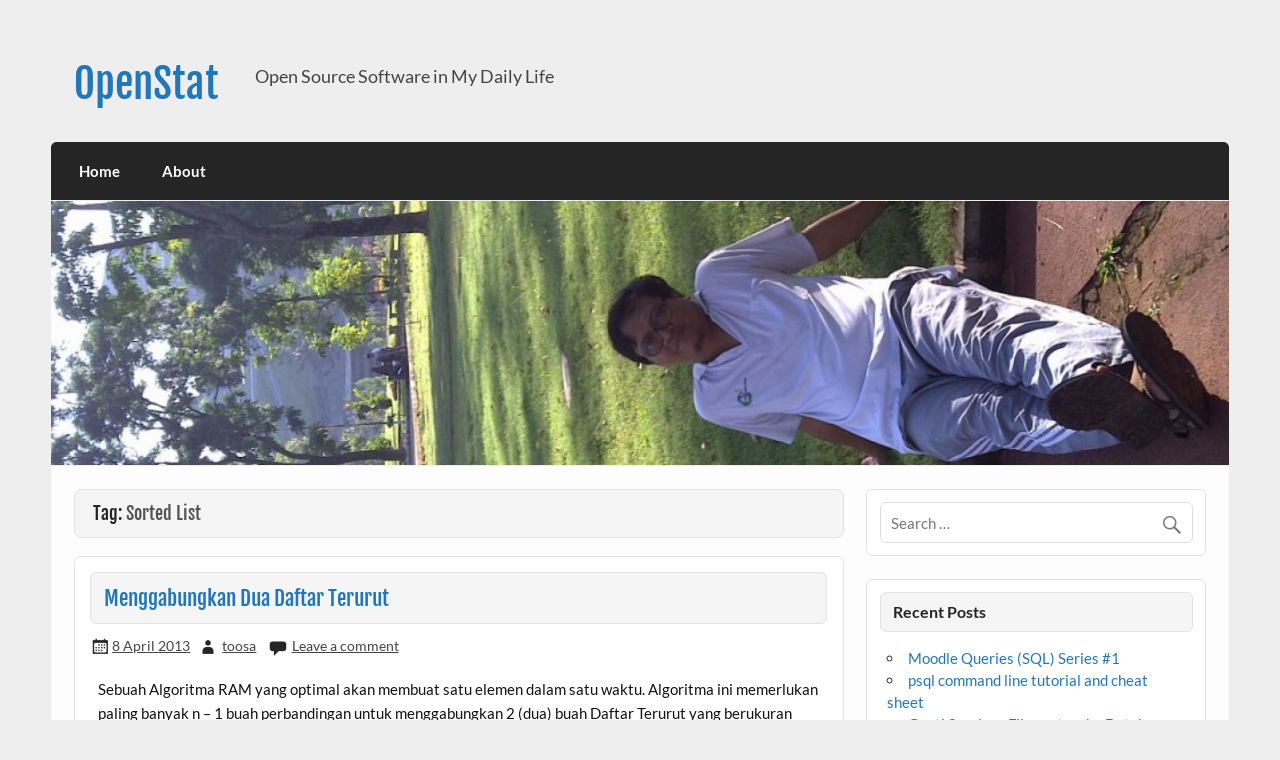

--- FILE ---
content_type: text/html; charset=UTF-8
request_url: https://openstat.toosa.id/tag/sorted-list/
body_size: 13528
content:
<!DOCTYPE html><!-- HTML 5 -->
<html lang="en-US">

<head>
<meta charset="UTF-8" />
<meta name="viewport" content="width=device-width, initial-scale=1">
<link rel="profile" href="https://gmpg.org/xfn/11" />
<link rel="pingback" href="https://openstat.toosa.id/xmlrpc.php" />

<title>Sorted List &#8211; OpenStat</title>
<meta name='robots' content='max-image-preview:large' />
<link rel='dns-prefetch' href='//stats.wp.com' />
<link rel='preconnect' href='//c0.wp.com' />
<link rel="alternate" type="application/rss+xml" title="OpenStat &raquo; Feed" href="https://openstat.toosa.id/feed/" />
<link rel="alternate" type="application/rss+xml" title="OpenStat &raquo; Comments Feed" href="https://openstat.toosa.id/comments/feed/" />
<link rel="alternate" type="application/rss+xml" title="OpenStat &raquo; Sorted List Tag Feed" href="https://openstat.toosa.id/tag/sorted-list/feed/" />
<style id='wp-img-auto-sizes-contain-inline-css' type='text/css'>
img:is([sizes=auto i],[sizes^="auto," i]){contain-intrinsic-size:3000px 1500px}
/*# sourceURL=wp-img-auto-sizes-contain-inline-css */
</style>
<link rel='stylesheet' id='genesis-blocks-style-css-css' href='https://openstat.toosa.id/wp-content/plugins/genesis-blocks/dist/style-blocks.build.css?ver=1766885545' type='text/css' media='all' />
<link rel='stylesheet' id='courage-custom-fonts-css' href='https://openstat.toosa.id/wp-content/themes/courage/css/custom-fonts.css?ver=20180413' type='text/css' media='all' />
<style id='wp-emoji-styles-inline-css' type='text/css'>

	img.wp-smiley, img.emoji {
		display: inline !important;
		border: none !important;
		box-shadow: none !important;
		height: 1em !important;
		width: 1em !important;
		margin: 0 0.07em !important;
		vertical-align: -0.1em !important;
		background: none !important;
		padding: 0 !important;
	}
/*# sourceURL=wp-emoji-styles-inline-css */
</style>
<link rel='stylesheet' id='wp-block-library-css' href='https://openstat.toosa.id/wp-content/plugins/gutenberg/build/styles/block-library/style.min.css?ver=22.4.3' type='text/css' media='all' />
<style id='classic-theme-styles-inline-css' type='text/css'>
.wp-block-button__link{background-color:#32373c;border-radius:9999px;box-shadow:none;color:#fff;font-size:1.125em;padding:calc(.667em + 2px) calc(1.333em + 2px);text-decoration:none}.wp-block-file__button{background:#32373c;color:#fff}.wp-block-accordion-heading{margin:0}.wp-block-accordion-heading__toggle{background-color:inherit!important;color:inherit!important}.wp-block-accordion-heading__toggle:not(:focus-visible){outline:none}.wp-block-accordion-heading__toggle:focus,.wp-block-accordion-heading__toggle:hover{background-color:inherit!important;border:none;box-shadow:none;color:inherit;padding:var(--wp--preset--spacing--20,1em) 0;text-decoration:none}.wp-block-accordion-heading__toggle:focus-visible{outline:auto;outline-offset:0}
/*# sourceURL=https://openstat.toosa.id/wp-content/plugins/gutenberg/build/styles/block-library/classic.min.css */
</style>
<style id='kevinbatdorf-code-block-pro-style-inline-css' type='text/css'>
.wp-block-kevinbatdorf-code-block-pro{direction:ltr!important;font-family:ui-monospace,SFMono-Regular,Menlo,Monaco,Consolas,monospace;-webkit-text-size-adjust:100%!important;box-sizing:border-box!important;position:relative!important}.wp-block-kevinbatdorf-code-block-pro *{box-sizing:border-box!important}.wp-block-kevinbatdorf-code-block-pro pre,.wp-block-kevinbatdorf-code-block-pro pre *{font-size:inherit!important;line-height:inherit!important}.wp-block-kevinbatdorf-code-block-pro:not(.code-block-pro-editor) pre{background-image:none!important;border:0!important;border-radius:0!important;border-style:none!important;border-width:0!important;color:inherit!important;font-family:inherit!important;margin:0!important;overflow:auto!important;overflow-wrap:normal!important;padding:16px 0 16px 16px!important;text-align:left!important;white-space:pre!important;--tw-shadow:0 0 #0000;--tw-shadow-colored:0 0 #0000;box-shadow:var(--tw-ring-offset-shadow,0 0 #0000),var(--tw-ring-shadow,0 0 #0000),var(--tw-shadow)!important;outline:2px solid transparent!important;outline-offset:2px!important}.wp-block-kevinbatdorf-code-block-pro:not(.code-block-pro-editor) pre:focus-visible{outline-color:inherit!important}.wp-block-kevinbatdorf-code-block-pro.padding-disabled:not(.code-block-pro-editor) pre{padding:0!important}.wp-block-kevinbatdorf-code-block-pro.padding-bottom-disabled pre{padding-bottom:0!important}.wp-block-kevinbatdorf-code-block-pro:not(.code-block-pro-editor) pre code{background:none!important;background-color:transparent!important;border:0!important;border-radius:0!important;border-style:none!important;border-width:0!important;color:inherit!important;display:block!important;font-family:inherit!important;margin:0!important;overflow-wrap:normal!important;padding:0!important;text-align:left!important;white-space:pre!important;width:100%!important;--tw-shadow:0 0 #0000;--tw-shadow-colored:0 0 #0000;box-shadow:var(--tw-ring-offset-shadow,0 0 #0000),var(--tw-ring-shadow,0 0 #0000),var(--tw-shadow)!important}.wp-block-kevinbatdorf-code-block-pro:not(.code-block-pro-editor) pre code .line{display:inline-block!important;min-width:var(--cbp-block-width,100%)!important;vertical-align:top!important}.wp-block-kevinbatdorf-code-block-pro.cbp-has-line-numbers:not(.code-block-pro-editor) pre code .line{padding-left:calc(12px + var(--cbp-line-number-width, auto))!important}.wp-block-kevinbatdorf-code-block-pro.cbp-has-line-numbers:not(.code-block-pro-editor) pre code{counter-increment:step calc(var(--cbp-line-number-start, 1) - 1)!important;counter-reset:step!important}.wp-block-kevinbatdorf-code-block-pro pre code .line{position:relative!important}.wp-block-kevinbatdorf-code-block-pro:not(.code-block-pro-editor) pre code .line:before{content:""!important;display:inline-block!important}.wp-block-kevinbatdorf-code-block-pro.cbp-has-line-numbers:not(.code-block-pro-editor) pre code .line:not(.cbp-line-number-disabled):before{color:var(--cbp-line-number-color,#999)!important;content:counter(step)!important;counter-increment:step!important;left:0!important;opacity:.5!important;position:absolute!important;text-align:right!important;transition-duration:.5s!important;transition-property:opacity!important;transition-timing-function:cubic-bezier(.4,0,.2,1)!important;-webkit-user-select:none!important;-moz-user-select:none!important;user-select:none!important;width:var(--cbp-line-number-width,auto)!important}.wp-block-kevinbatdorf-code-block-pro.cbp-highlight-hover .line{min-height:var(--cbp-block-height,100%)!important}.wp-block-kevinbatdorf-code-block-pro .line.cbp-line-highlight .cbp-line-highlighter,.wp-block-kevinbatdorf-code-block-pro .line.cbp-no-blur:hover .cbp-line-highlighter,.wp-block-kevinbatdorf-code-block-pro.cbp-highlight-hover:not(.cbp-blur-enabled:not(.cbp-unblur-on-hover)) .line:hover .cbp-line-highlighter{background:var(--cbp-line-highlight-color,rgb(14 165 233/.2))!important;left:-16px!important;min-height:var(--cbp-block-height,100%)!important;min-width:calc(var(--cbp-block-width, 100%) + 16px)!important;pointer-events:none!important;position:absolute!important;top:0!important;width:100%!important}[data-code-block-pro-font-family="Code-Pro-Comic-Mono.ttf"].wp-block-kevinbatdorf-code-block-pro .line.cbp-line-highlight .cbp-line-highlighter,[data-code-block-pro-font-family="Code-Pro-Comic-Mono.ttf"].wp-block-kevinbatdorf-code-block-pro .line.cbp-no-blur:hover .cbp-line-highlighter,[data-code-block-pro-font-family="Code-Pro-Comic-Mono.ttf"].wp-block-kevinbatdorf-code-block-pro.cbp-highlight-hover:not(.cbp-blur-enabled:not(.cbp-unblur-on-hover)) .line:hover .cbp-line-highlighter{top:-.125rem!important}[data-code-block-pro-font-family=Code-Pro-Fira-Code].wp-block-kevinbatdorf-code-block-pro .line.cbp-line-highlight .cbp-line-highlighter,[data-code-block-pro-font-family=Code-Pro-Fira-Code].wp-block-kevinbatdorf-code-block-pro .line.cbp-no-blur:hover .cbp-line-highlighter,[data-code-block-pro-font-family=Code-Pro-Fira-Code].wp-block-kevinbatdorf-code-block-pro.cbp-highlight-hover:not(.cbp-blur-enabled:not(.cbp-unblur-on-hover)) .line:hover .cbp-line-highlighter{top:-1.5px!important}[data-code-block-pro-font-family="Code-Pro-Deja-Vu-Mono.ttf"].wp-block-kevinbatdorf-code-block-pro .line.cbp-line-highlight .cbp-line-highlighter,[data-code-block-pro-font-family="Code-Pro-Deja-Vu-Mono.ttf"].wp-block-kevinbatdorf-code-block-pro .line.cbp-no-blur:hover .cbp-line-highlighter,[data-code-block-pro-font-family="Code-Pro-Deja-Vu-Mono.ttf"].wp-block-kevinbatdorf-code-block-pro.cbp-highlight-hover:not(.cbp-blur-enabled:not(.cbp-unblur-on-hover)) .line:hover .cbp-line-highlighter,[data-code-block-pro-font-family=Code-Pro-Cozette].wp-block-kevinbatdorf-code-block-pro .line.cbp-line-highlight .cbp-line-highlighter,[data-code-block-pro-font-family=Code-Pro-Cozette].wp-block-kevinbatdorf-code-block-pro .line.cbp-no-blur:hover .cbp-line-highlighter,[data-code-block-pro-font-family=Code-Pro-Cozette].wp-block-kevinbatdorf-code-block-pro.cbp-highlight-hover:not(.cbp-blur-enabled:not(.cbp-unblur-on-hover)) .line:hover .cbp-line-highlighter{top:-1px!important}.wp-block-kevinbatdorf-code-block-pro:not(.code-block-pro-editor).padding-disabled pre .line.cbp-line-highlight:after{left:0!important;width:100%!important}.wp-block-kevinbatdorf-code-block-pro.cbp-blur-enabled pre .line:not(.cbp-no-blur){filter:blur(1.35px)!important;opacity:.8!important;pointer-events:none!important;transition-duration:.2s!important;transition-property:all!important;transition-timing-function:cubic-bezier(.4,0,.2,1)!important}.wp-block-kevinbatdorf-code-block-pro.cbp-blur-enabled.cbp-unblur-on-hover:hover pre .line:not(.cbp-no-blur){opacity:1!important;pointer-events:auto!important;--tw-blur: ;filter:var(--tw-blur) var(--tw-brightness) var(--tw-contrast) var(--tw-grayscale) var(--tw-hue-rotate) var(--tw-invert) var(--tw-saturate) var(--tw-sepia) var(--tw-drop-shadow)!important}.wp-block-kevinbatdorf-code-block-pro:not(.code-block-pro-editor) pre *{font-family:inherit!important}.cbp-see-more-simple-btn-hover{transition-property:none!important}.cbp-see-more-simple-btn-hover:hover{box-shadow:inset 0 0 100px 100px hsla(0,0%,100%,.1)!important}.code-block-pro-copy-button{border:0!important;border-style:none!important;border-width:0!important;cursor:pointer!important;left:auto!important;line-height:1!important;opacity:.1!important;outline:2px solid transparent!important;outline-offset:2px!important;padding:6px!important;position:absolute!important;right:0!important;top:0!important;transition-duration:.2s!important;transition-property:opacity!important;transition-timing-function:cubic-bezier(.4,0,.2,1)!important;z-index:10!important}.code-block-pro-copy-button:focus{opacity:.4!important}.code-block-pro-copy-button:focus-visible{outline-color:inherit!important}.code-block-pro-copy-button:not([data-has-text-button]){background:none!important;background-color:transparent!important}body .wp-block-kevinbatdorf-code-block-pro:not(#x) .code-block-pro-copy-button-pre,body .wp-block-kevinbatdorf-code-block-pro:not(#x) .code-block-pro-copy-button-textarea{clip:rect(0,0,0,0)!important;background-color:transparent!important;border-width:0!important;color:transparent!important;height:1px!important;left:0!important;margin:-.25rem!important;opacity:0!important;overflow:hidden!important;pointer-events:none!important;position:absolute!important;resize:none!important;top:0!important;white-space:nowrap!important;width:1px!important;--tw-shadow:0 0 #0000;--tw-shadow-colored:0 0 #0000;box-shadow:var(--tw-ring-offset-shadow,0 0 #0000),var(--tw-ring-shadow,0 0 #0000),var(--tw-shadow)!important}.wp-block-kevinbatdorf-code-block-pro.padding-disabled .code-block-pro-copy-button{padding:0!important}.wp-block-kevinbatdorf-code-block-pro:hover .code-block-pro-copy-button{opacity:.5!important}.wp-block-kevinbatdorf-code-block-pro .code-block-pro-copy-button:hover{opacity:.9!important}.code-block-pro-copy-button[data-has-text-button],.wp-block-kevinbatdorf-code-block-pro:hover .code-block-pro-copy-button[data-has-text-button]{opacity:1!important}.wp-block-kevinbatdorf-code-block-pro .code-block-pro-copy-button[data-has-text-button]:hover{opacity:.8!important}.code-block-pro-copy-button[data-has-text-button]{border-radius:.75rem!important;display:block!important;margin-right:.75rem!important;margin-top:.7rem!important;padding:.125rem .375rem!important}.code-block-pro-copy-button[data-inside-header-type=headlightsMuted],.code-block-pro-copy-button[data-inside-header-type^=headlights]{margin-top:.85rem!important}.code-block-pro-copy-button[data-inside-header-type=headlightsMutedAlt]{margin-top:.65rem!important}.code-block-pro-copy-button[data-inside-header-type=simpleString]{margin-top:.645rem!important}.code-block-pro-copy-button[data-inside-header-type=pillString]{margin-top:1rem!important}.code-block-pro-copy-button[data-inside-header-type=pillString] .cbp-btn-text{position:relative!important;top:1px!important}.cbp-btn-text{font-size:.75rem!important;line-height:1rem!important}.code-block-pro-copy-button .without-check{display:block!important}.code-block-pro-copy-button .with-check{display:none!important}.code-block-pro-copy-button.cbp-copying{opacity:1!important}.code-block-pro-copy-button.cbp-copying .without-check{display:none!important}.code-block-pro-copy-button.cbp-copying .with-check{display:block!important}.cbp-footer-link:hover{text-decoration-line:underline!important}@media print{.wp-block-kevinbatdorf-code-block-pro pre{max-height:none!important}.wp-block-kevinbatdorf-code-block-pro:not(#x) .line:before{background-color:transparent!important;color:inherit!important}.wp-block-kevinbatdorf-code-block-pro:not(#x) .cbp-line-highlighter,.wp-block-kevinbatdorf-code-block-pro:not(#x)>span{display:none!important}}

/*# sourceURL=https://openstat.toosa.id/wp-content/plugins/code-block-pro/build/style-index.css */
</style>
<style id='themezee-magazine-blocks-column-style-inline-css' type='text/css'>

:root{--tz-column-gap:1.5em}.tz-magazine-block,.tz-magazine-block .tz-magazine-post{margin-bottom:1.5em}.tz-magazine-block .tz-entry-image{margin:0;max-width:100%;vertical-align:top}.tz-magazine-block .tz-entry-title{font-size:24px;font-size:1.5rem}.tz-magazine-block .tz-entry-meta{font-size:15px;font-size:.9375rem}.tz-magazine-block .tz-meta-field{margin-right:.5rem}.tz-magazine-thumbnail-list .tz-magazine-post{display:flex;flex-wrap:nowrap}.tz-magazine-thumbnail-list .tz-magazine-post .tz-post-image{padding-right:.5em;padding-right:calc(var(--tz-column-gap)/3);width:30%}.tz-magazine-thumbnail-list .tz-magazine-post .tz-post-image .wp-post-image{margin:0}.tz-magazine-thumbnail-list .tz-magazine-post .tz-post-content{padding-left:.5em;padding-left:calc(var(--tz-column-gap)/3);width:70%}.tz-magazine-thumbnail-list .tz-magazine-post .tz-entry-title{font-size:18px;font-size:1.125rem}

/*# sourceURL=https://openstat.toosa.id/wp-content/plugins/themezee-magazine-blocks/build/blocks/column/style-index.css */
</style>
<style id='themezee-magazine-blocks-columns-style-inline-css' type='text/css'>
.wp-block-themezee-magazine-blocks-column.tz-magazine-block{margin-bottom:0}@media only screen and (min-width:480px){.tz-magazine-columns{display:flex;flex-wrap:wrap;margin-right:-1.5em;margin-right:calc(var(--tz-column-gap)*-1)}.tz-magazine-columns .wp-block-themezee-magazine-blocks-column{padding-right:1.5em;padding-right:var(--tz-column-gap);width:50%}}

/*# sourceURL=https://openstat.toosa.id/wp-content/plugins/themezee-magazine-blocks/build/blocks/columns/style-index.css */
</style>
<style id='themezee-magazine-blocks-grid-style-inline-css' type='text/css'>
@media only screen and (min-width:480px){.tz-magazine-grid-columns-2,.tz-magazine-grid-columns-4{display:flex;flex-wrap:wrap;margin-right:-1.5em;margin-right:calc(var(--tz-column-gap)*-1)}.tz-magazine-grid-columns-2 .tz-post-wrap,.tz-magazine-grid-columns-4 .tz-post-wrap{box-sizing:border-box;padding-right:1.5em;padding-right:var(--tz-column-gap);width:50%}}@media only screen and (min-width:560px){.tz-magazine-grid-columns-3{display:flex;flex-wrap:wrap;margin-right:-1.5em;margin-right:calc(var(--tz-column-gap)*-1)}.tz-magazine-grid-columns-3 .tz-post-wrap{box-sizing:border-box;padding-right:1.5em;padding-right:var(--tz-column-gap);width:33.3333333333%}}@media only screen and (min-width:640px){.tz-magazine-grid-columns-4 .tz-post-wrap{box-sizing:border-box;width:25%}}

/*# sourceURL=https://openstat.toosa.id/wp-content/plugins/themezee-magazine-blocks/build/blocks/grid/style-index.css */
</style>
<style id='themezee-magazine-blocks-horizontal-style-inline-css' type='text/css'>
@media only screen and (min-width:560px){.tz-magazine-horizontal .tz-magazine-highlight-post .tz-magazine-post{display:flex;flex-wrap:wrap}.tz-magazine-horizontal .tz-magazine-highlight-post .tz-magazine-post .tz-post-image{box-sizing:border-box;padding-right:.75em;padding-right:calc(var(--tz-column-gap)/2);width:50%}.tz-magazine-horizontal .tz-magazine-highlight-post .tz-magazine-post .tz-post-image .wp-post-image{margin:0}.tz-magazine-horizontal .tz-magazine-highlight-post .tz-magazine-post .tz-post-content{box-sizing:border-box;padding-left:.75em;padding-left:calc(var(--tz-column-gap)/2);width:50%}}

/*# sourceURL=https://openstat.toosa.id/wp-content/plugins/themezee-magazine-blocks/build/blocks/horizontal/style-index.css */
</style>
<style id='themezee-magazine-blocks-list-style-inline-css' type='text/css'>
@media only screen and (min-width:480px){.tz-magazine-list .tz-magazine-post{display:flex;flex-wrap:wrap}.tz-magazine-list .tz-magazine-post .tz-post-image{box-sizing:border-box;padding-right:.75em;padding-right:calc(var(--tz-column-gap)/2);width:50%}.tz-magazine-list .tz-magazine-post .tz-post-image .wp-post-image{margin:0}.tz-magazine-list .tz-magazine-post .tz-post-content{box-sizing:border-box;padding-left:.75em;padding-left:calc(var(--tz-column-gap)/2);width:50%}.tz-magazine-list-40-60 .tz-magazine-post .tz-post-image{width:40%}.tz-magazine-list-40-60 .tz-magazine-post .tz-post-content{width:60%}.tz-magazine-list-30-70 .tz-magazine-post .tz-post-image{width:30%}.tz-magazine-list-30-70 .tz-magazine-post .tz-post-content{width:70%}}

/*# sourceURL=https://openstat.toosa.id/wp-content/plugins/themezee-magazine-blocks/build/blocks/list/style-index.css */
</style>
<style id='themezee-magazine-blocks-vertical-style-inline-css' type='text/css'>
@media only screen and (min-width:560px){.tz-magazine-vertical{display:flex;flex-wrap:wrap}.tz-magazine-vertical .tz-magazine-highlight-post{box-sizing:border-box;padding-right:.75em;padding-right:calc(var(--tz-column-gap)/2);width:50%}.tz-magazine-vertical .tz-magazine-thumbnail-list{box-sizing:border-box;padding-left:.75em;padding-left:calc(var(--tz-column-gap)/2);width:50%}}

/*# sourceURL=https://openstat.toosa.id/wp-content/plugins/themezee-magazine-blocks/build/blocks/vertical/style-index.css */
</style>
<link rel='stylesheet' id='mediaelement-css' href='https://c0.wp.com/c/6.9/wp-includes/js/mediaelement/mediaelementplayer-legacy.min.css' type='text/css' media='all' />
<link rel='stylesheet' id='wp-mediaelement-css' href='https://c0.wp.com/c/6.9/wp-includes/js/mediaelement/wp-mediaelement.min.css' type='text/css' media='all' />
<style id='jetpack-sharing-buttons-style-inline-css' type='text/css'>
.jetpack-sharing-buttons__services-list{display:flex;flex-direction:row;flex-wrap:wrap;gap:0;list-style-type:none;margin:5px;padding:0}.jetpack-sharing-buttons__services-list.has-small-icon-size{font-size:12px}.jetpack-sharing-buttons__services-list.has-normal-icon-size{font-size:16px}.jetpack-sharing-buttons__services-list.has-large-icon-size{font-size:24px}.jetpack-sharing-buttons__services-list.has-huge-icon-size{font-size:36px}@media print{.jetpack-sharing-buttons__services-list{display:none!important}}.editor-styles-wrapper .wp-block-jetpack-sharing-buttons{gap:0;padding-inline-start:0}ul.jetpack-sharing-buttons__services-list.has-background{padding:1.25em 2.375em}
/*# sourceURL=https://openstat.toosa.id/wp-content/plugins/jetpack/_inc/blocks/sharing-buttons/view.css */
</style>
<link rel='stylesheet' id='themezee-custom-color-palette-css' href='https://openstat.toosa.id/wp-content/plugins/custom-color-palette/assets/css/custom-color-palette.css?ver=1.0' type='text/css' media='all' />
<style id='global-styles-inline-css' type='text/css'>
:root{--wp--preset--aspect-ratio--square: 1;--wp--preset--aspect-ratio--4-3: 4/3;--wp--preset--aspect-ratio--3-4: 3/4;--wp--preset--aspect-ratio--3-2: 3/2;--wp--preset--aspect-ratio--2-3: 2/3;--wp--preset--aspect-ratio--16-9: 16/9;--wp--preset--aspect-ratio--9-16: 9/16;--wp--preset--color--black: #353535;--wp--preset--color--cyan-bluish-gray: #abb8c3;--wp--preset--color--white: #ffffff;--wp--preset--color--pale-pink: #f78da7;--wp--preset--color--vivid-red: #cf2e2e;--wp--preset--color--luminous-vivid-orange: #ff6900;--wp--preset--color--luminous-vivid-amber: #fcb900;--wp--preset--color--light-green-cyan: #7bdcb5;--wp--preset--color--vivid-green-cyan: #00d084;--wp--preset--color--pale-cyan-blue: #8ed1fc;--wp--preset--color--vivid-cyan-blue: #0693e3;--wp--preset--color--vivid-purple: #9b51e0;--wp--preset--color--primary: #2277bb;--wp--preset--color--light-gray: #f0f0f0;--wp--preset--color--dark-gray: #777777;--wp--preset--gradient--vivid-cyan-blue-to-vivid-purple: linear-gradient(135deg,rgb(6,147,227) 0%,rgb(155,81,224) 100%);--wp--preset--gradient--light-green-cyan-to-vivid-green-cyan: linear-gradient(135deg,rgb(122,220,180) 0%,rgb(0,208,130) 100%);--wp--preset--gradient--luminous-vivid-amber-to-luminous-vivid-orange: linear-gradient(135deg,rgb(252,185,0) 0%,rgb(255,105,0) 100%);--wp--preset--gradient--luminous-vivid-orange-to-vivid-red: linear-gradient(135deg,rgb(255,105,0) 0%,rgb(207,46,46) 100%);--wp--preset--gradient--very-light-gray-to-cyan-bluish-gray: linear-gradient(135deg,rgb(238,238,238) 0%,rgb(169,184,195) 100%);--wp--preset--gradient--cool-to-warm-spectrum: linear-gradient(135deg,rgb(74,234,220) 0%,rgb(151,120,209) 20%,rgb(207,42,186) 40%,rgb(238,44,130) 60%,rgb(251,105,98) 80%,rgb(254,248,76) 100%);--wp--preset--gradient--blush-light-purple: linear-gradient(135deg,rgb(255,206,236) 0%,rgb(152,150,240) 100%);--wp--preset--gradient--blush-bordeaux: linear-gradient(135deg,rgb(254,205,165) 0%,rgb(254,45,45) 50%,rgb(107,0,62) 100%);--wp--preset--gradient--luminous-dusk: linear-gradient(135deg,rgb(255,203,112) 0%,rgb(199,81,192) 50%,rgb(65,88,208) 100%);--wp--preset--gradient--pale-ocean: linear-gradient(135deg,rgb(255,245,203) 0%,rgb(182,227,212) 50%,rgb(51,167,181) 100%);--wp--preset--gradient--electric-grass: linear-gradient(135deg,rgb(202,248,128) 0%,rgb(113,206,126) 100%);--wp--preset--gradient--midnight: linear-gradient(135deg,rgb(2,3,129) 0%,rgb(40,116,252) 100%);--wp--preset--font-size--small: 13px;--wp--preset--font-size--medium: 20px;--wp--preset--font-size--large: 36px;--wp--preset--font-size--x-large: 42px;--wp--preset--spacing--20: 0.44rem;--wp--preset--spacing--30: 0.67rem;--wp--preset--spacing--40: 1rem;--wp--preset--spacing--50: 1.5rem;--wp--preset--spacing--60: 2.25rem;--wp--preset--spacing--70: 3.38rem;--wp--preset--spacing--80: 5.06rem;--wp--preset--shadow--natural: 6px 6px 9px rgba(0, 0, 0, 0.2);--wp--preset--shadow--deep: 12px 12px 50px rgba(0, 0, 0, 0.4);--wp--preset--shadow--sharp: 6px 6px 0px rgba(0, 0, 0, 0.2);--wp--preset--shadow--outlined: 6px 6px 0px -3px rgb(255, 255, 255), 6px 6px rgb(0, 0, 0);--wp--preset--shadow--crisp: 6px 6px 0px rgb(0, 0, 0);}:where(body) { margin: 0; }:where(.is-layout-flex){gap: 0.5em;}:where(.is-layout-grid){gap: 0.5em;}body .is-layout-flex{display: flex;}.is-layout-flex{flex-wrap: wrap;align-items: center;}.is-layout-flex > :is(*, div){margin: 0;}body .is-layout-grid{display: grid;}.is-layout-grid > :is(*, div){margin: 0;}body{padding-top: 0px;padding-right: 0px;padding-bottom: 0px;padding-left: 0px;}:root :where(.wp-element-button, .wp-block-button__link){background-color: #32373c;border-width: 0;color: #fff;font-family: inherit;font-size: inherit;font-style: inherit;font-weight: inherit;letter-spacing: inherit;line-height: inherit;padding-top: calc(0.667em + 2px);padding-right: calc(1.333em + 2px);padding-bottom: calc(0.667em + 2px);padding-left: calc(1.333em + 2px);text-decoration: none;text-transform: inherit;}.has-black-color{color: var(--wp--preset--color--black) !important;}.has-cyan-bluish-gray-color{color: var(--wp--preset--color--cyan-bluish-gray) !important;}.has-white-color{color: var(--wp--preset--color--white) !important;}.has-pale-pink-color{color: var(--wp--preset--color--pale-pink) !important;}.has-vivid-red-color{color: var(--wp--preset--color--vivid-red) !important;}.has-luminous-vivid-orange-color{color: var(--wp--preset--color--luminous-vivid-orange) !important;}.has-luminous-vivid-amber-color{color: var(--wp--preset--color--luminous-vivid-amber) !important;}.has-light-green-cyan-color{color: var(--wp--preset--color--light-green-cyan) !important;}.has-vivid-green-cyan-color{color: var(--wp--preset--color--vivid-green-cyan) !important;}.has-pale-cyan-blue-color{color: var(--wp--preset--color--pale-cyan-blue) !important;}.has-vivid-cyan-blue-color{color: var(--wp--preset--color--vivid-cyan-blue) !important;}.has-vivid-purple-color{color: var(--wp--preset--color--vivid-purple) !important;}.has-primary-color{color: var(--wp--preset--color--primary) !important;}.has-light-gray-color{color: var(--wp--preset--color--light-gray) !important;}.has-dark-gray-color{color: var(--wp--preset--color--dark-gray) !important;}.has-black-background-color{background-color: var(--wp--preset--color--black) !important;}.has-cyan-bluish-gray-background-color{background-color: var(--wp--preset--color--cyan-bluish-gray) !important;}.has-white-background-color{background-color: var(--wp--preset--color--white) !important;}.has-pale-pink-background-color{background-color: var(--wp--preset--color--pale-pink) !important;}.has-vivid-red-background-color{background-color: var(--wp--preset--color--vivid-red) !important;}.has-luminous-vivid-orange-background-color{background-color: var(--wp--preset--color--luminous-vivid-orange) !important;}.has-luminous-vivid-amber-background-color{background-color: var(--wp--preset--color--luminous-vivid-amber) !important;}.has-light-green-cyan-background-color{background-color: var(--wp--preset--color--light-green-cyan) !important;}.has-vivid-green-cyan-background-color{background-color: var(--wp--preset--color--vivid-green-cyan) !important;}.has-pale-cyan-blue-background-color{background-color: var(--wp--preset--color--pale-cyan-blue) !important;}.has-vivid-cyan-blue-background-color{background-color: var(--wp--preset--color--vivid-cyan-blue) !important;}.has-vivid-purple-background-color{background-color: var(--wp--preset--color--vivid-purple) !important;}.has-primary-background-color{background-color: var(--wp--preset--color--primary) !important;}.has-light-gray-background-color{background-color: var(--wp--preset--color--light-gray) !important;}.has-dark-gray-background-color{background-color: var(--wp--preset--color--dark-gray) !important;}.has-black-border-color{border-color: var(--wp--preset--color--black) !important;}.has-cyan-bluish-gray-border-color{border-color: var(--wp--preset--color--cyan-bluish-gray) !important;}.has-white-border-color{border-color: var(--wp--preset--color--white) !important;}.has-pale-pink-border-color{border-color: var(--wp--preset--color--pale-pink) !important;}.has-vivid-red-border-color{border-color: var(--wp--preset--color--vivid-red) !important;}.has-luminous-vivid-orange-border-color{border-color: var(--wp--preset--color--luminous-vivid-orange) !important;}.has-luminous-vivid-amber-border-color{border-color: var(--wp--preset--color--luminous-vivid-amber) !important;}.has-light-green-cyan-border-color{border-color: var(--wp--preset--color--light-green-cyan) !important;}.has-vivid-green-cyan-border-color{border-color: var(--wp--preset--color--vivid-green-cyan) !important;}.has-pale-cyan-blue-border-color{border-color: var(--wp--preset--color--pale-cyan-blue) !important;}.has-vivid-cyan-blue-border-color{border-color: var(--wp--preset--color--vivid-cyan-blue) !important;}.has-vivid-purple-border-color{border-color: var(--wp--preset--color--vivid-purple) !important;}.has-primary-border-color{border-color: var(--wp--preset--color--primary) !important;}.has-light-gray-border-color{border-color: var(--wp--preset--color--light-gray) !important;}.has-dark-gray-border-color{border-color: var(--wp--preset--color--dark-gray) !important;}.has-vivid-cyan-blue-to-vivid-purple-gradient-background{background: var(--wp--preset--gradient--vivid-cyan-blue-to-vivid-purple) !important;}.has-light-green-cyan-to-vivid-green-cyan-gradient-background{background: var(--wp--preset--gradient--light-green-cyan-to-vivid-green-cyan) !important;}.has-luminous-vivid-amber-to-luminous-vivid-orange-gradient-background{background: var(--wp--preset--gradient--luminous-vivid-amber-to-luminous-vivid-orange) !important;}.has-luminous-vivid-orange-to-vivid-red-gradient-background{background: var(--wp--preset--gradient--luminous-vivid-orange-to-vivid-red) !important;}.has-very-light-gray-to-cyan-bluish-gray-gradient-background{background: var(--wp--preset--gradient--very-light-gray-to-cyan-bluish-gray) !important;}.has-cool-to-warm-spectrum-gradient-background{background: var(--wp--preset--gradient--cool-to-warm-spectrum) !important;}.has-blush-light-purple-gradient-background{background: var(--wp--preset--gradient--blush-light-purple) !important;}.has-blush-bordeaux-gradient-background{background: var(--wp--preset--gradient--blush-bordeaux) !important;}.has-luminous-dusk-gradient-background{background: var(--wp--preset--gradient--luminous-dusk) !important;}.has-pale-ocean-gradient-background{background: var(--wp--preset--gradient--pale-ocean) !important;}.has-electric-grass-gradient-background{background: var(--wp--preset--gradient--electric-grass) !important;}.has-midnight-gradient-background{background: var(--wp--preset--gradient--midnight) !important;}.has-small-font-size{font-size: var(--wp--preset--font-size--small) !important;}.has-medium-font-size{font-size: var(--wp--preset--font-size--medium) !important;}.has-large-font-size{font-size: var(--wp--preset--font-size--large) !important;}.has-x-large-font-size{font-size: var(--wp--preset--font-size--x-large) !important;}
:where(.wp-block-columns.is-layout-flex){gap: 2em;}:where(.wp-block-columns.is-layout-grid){gap: 2em;}
:root :where(.wp-block-pullquote){font-size: 1.5em;line-height: 1.6;}
:where(.wp-block-post-template.is-layout-flex){gap: 1.25em;}:where(.wp-block-post-template.is-layout-grid){gap: 1.25em;}
:where(.wp-block-term-template.is-layout-flex){gap: 1.25em;}:where(.wp-block-term-template.is-layout-grid){gap: 1.25em;}
/*# sourceURL=global-styles-inline-css */
</style>
<link rel='stylesheet' id='courage-stylesheet-css' href='https://openstat.toosa.id/wp-content/themes/courage/style.css?ver=1.5.7' type='text/css' media='all' />
<link rel='stylesheet' id='genericons-css' href='https://c0.wp.com/p/jetpack/15.4/_inc/genericons/genericons/genericons.css' type='text/css' media='all' />
<link rel='stylesheet' id='courage-flexslider-css' href='https://openstat.toosa.id/wp-content/themes/courage/css/flexslider.css?ver=6.9' type='text/css' media='all' />
<link rel='stylesheet' id='tablepress-default-css' href='https://openstat.toosa.id/wp-content/plugins/tablepress/css/build/default.css?ver=3.2.6' type='text/css' media='all' />
<script type="text/javascript" src="https://c0.wp.com/c/6.9/wp-includes/js/jquery/jquery.min.js" id="jquery-core-js"></script>
<script type="text/javascript" src="https://c0.wp.com/c/6.9/wp-includes/js/jquery/jquery-migrate.min.js" id="jquery-migrate-js"></script>
<script type="text/javascript" id="courage-jquery-navigation-js-extra">
/* <![CDATA[ */
var courage_mainnav_title = {"text":"Menu"};
//# sourceURL=courage-jquery-navigation-js-extra
/* ]]> */
</script>
<script type="text/javascript" src="https://openstat.toosa.id/wp-content/themes/courage/js/navigation.js?ver=20210324" id="courage-jquery-navigation-js"></script>
<script type="text/javascript" src="https://openstat.toosa.id/wp-content/themes/courage/js/jquery.flexslider-min.js?ver=2.6.0" id="flexslider-js"></script>
<script type="text/javascript" id="courage-post-slider-js-extra">
/* <![CDATA[ */
var courage_slider_params = {"animation":"slide","speed":"7000"};
//# sourceURL=courage-post-slider-js-extra
/* ]]> */
</script>
<script type="text/javascript" src="https://openstat.toosa.id/wp-content/themes/courage/js/slider.js?ver=2.6.0" id="courage-post-slider-js"></script>
<link rel="https://api.w.org/" href="https://openstat.toosa.id/wp-json/" /><link rel="alternate" title="JSON" type="application/json" href="https://openstat.toosa.id/wp-json/wp/v2/tags/130" /><link rel="EditURI" type="application/rsd+xml" title="RSD" href="https://openstat.toosa.id/xmlrpc.php?rsd" />
<meta name="generator" content="WordPress 6.9" />
	<style>img#wpstats{display:none}</style>
		<meta name="generator" content="Elementor 3.34.4; features: additional_custom_breakpoints; settings: css_print_method-external, google_font-enabled, font_display-swap">
<style type="text/css">.recentcomments a{display:inline !important;padding:0 !important;margin:0 !important;}</style>			<style>
				.e-con.e-parent:nth-of-type(n+4):not(.e-lazyloaded):not(.e-no-lazyload),
				.e-con.e-parent:nth-of-type(n+4):not(.e-lazyloaded):not(.e-no-lazyload) * {
					background-image: none !important;
				}
				@media screen and (max-height: 1024px) {
					.e-con.e-parent:nth-of-type(n+3):not(.e-lazyloaded):not(.e-no-lazyload),
					.e-con.e-parent:nth-of-type(n+3):not(.e-lazyloaded):not(.e-no-lazyload) * {
						background-image: none !important;
					}
				}
				@media screen and (max-height: 640px) {
					.e-con.e-parent:nth-of-type(n+2):not(.e-lazyloaded):not(.e-no-lazyload),
					.e-con.e-parent:nth-of-type(n+2):not(.e-lazyloaded):not(.e-no-lazyload) * {
						background-image: none !important;
					}
				}
			</style>
			<link rel="icon" href="https://openstat.toosa.id/wp-content/uploads/2020/01/cropped-openstat_logo_512x512-32x32.png" sizes="32x32" />
<link rel="icon" href="https://openstat.toosa.id/wp-content/uploads/2020/01/cropped-openstat_logo_512x512-192x192.png" sizes="192x192" />
<link rel="apple-touch-icon" href="https://openstat.toosa.id/wp-content/uploads/2020/01/cropped-openstat_logo_512x512-180x180.png" />
<meta name="msapplication-TileImage" content="https://openstat.toosa.id/wp-content/uploads/2020/01/cropped-openstat_logo_512x512-270x270.png" />
		<style type="text/css" id="wp-custom-css">
			body {
    width: 100%;
    height: 100%;
}
html {
    width: 100%;
    height: 100%;
}
@media(min-width:767px) {
    .navbar {
        padding: 20px 0;
        -webkit-transition: background .5s ease-in-out,padding .5s ease-in-out;
        -moz-transition: background .5s ease-in-out,padding .5s ease-in-out;
        transition: background .5s ease-in-out,padding .5s ease-in-out;
    }
    .top-nav-collapse {
        padding: 0;
    }
}
#back2Top {
    width: 40px;
    line-height: 40px;
    overflow: hidden;
    z-index: 999;
    display: none;
    cursor: pointer;
    -moz-transform: rotate(270deg);
    -webkit-transform: rotate(270deg);
    -o-transform: rotate(270deg);
    -ms-transform: rotate(270deg);
    transform: rotate(270deg);
    position: fixed;
    bottom: 50px;
    right: 0;
    background-color: #FFF;
    color: #337AB7;
    text-align: center;
    font-size: 30px;
    text-decoration: none;
}
#back2Top:hover {
    background-color: #337AB7;
    color: #FFF;
}
.welcome-section {
    height: 100%;
    padding-top: 150px;
    text-align: center;
    background: #fff;
}
.about-section {
    height: 100%;
    padding-top: 150px;
    text-align: center;
    background: #EFDECD;
}
.whatwedo-section {
    height: 100%;
    padding-top: 150px;
    text-align: center;
    background: #fff;
}
.contact-section {
    height: 100%;
    padding-top: 150px;
    text-align: center;
    background: #EFDECD;
}
.navbar-default .navbar-nav > li > a:hover {
	color: #333;
	background-color: #F0F0F0;
}
.navbar-default {
    background-color: #EBFAFF;
    border-color: #e7e7e7;
}
.navbar-default .navbar-nav > li > a {
    color: #000;
}
		</style>
		</head>

<body class="archive tag tag-sorted-list tag-130 wp-theme-courage elementor-default elementor-kit-2721">

<a class="skip-link screen-reader-text" href="#content">Skip to content</a>

	<div id="topheader-wrap">
		
	<div id="topheader" class="clearfix">

		
	</div>	</div>

	<div id="wrapper" class="hfeed">

		<div id="header-wrap">

			<header id="header" class="clearfix" role="banner">

				<div id="logo" class="clearfix">

										
		<p class="site-title"><a href="https://openstat.toosa.id/" rel="home">OpenStat</a></p>

						
			<p class="site-description">Open Source Software in My Daily Life</p>

		
				</div>

				<div id="header-content" class="clearfix">
									</div>

			</header>

		</div>

		<div id="navi-wrap">
			<nav id="mainnav" class="clearfix" role="navigation">
				<ul id="mainnav-menu" class="main-navigation-menu"><li id="menu-item-817" class="menu-item menu-item-type-custom menu-item-object-custom menu-item-home menu-item-817"><a href="https://openstat.toosa.id">Home</a></li>
<li id="menu-item-816" class="menu-item menu-item-type-post_type menu-item-object-page menu-item-816"><a href="https://openstat.toosa.id/about/">About</a></li>
</ul>			</nav>
		</div>

		
			<div id="custom-header">

				
					<img fetchpriority="high" src="https://openstat2.toosa.id/wp-content/uploads/2019/12/cropped-cropped-Beji-20121216-01285-1024x230-1.jpg" srcset="https://openstat.toosa.id/wp-content/uploads/2019/12/cropped-cropped-Beji-20121216-01285-1024x230-1.jpg 1320w, https://openstat.toosa.id/wp-content/uploads/2019/12/cropped-cropped-Beji-20121216-01285-1024x230-1-300x67.jpg 300w, https://openstat.toosa.id/wp-content/uploads/2019/12/cropped-cropped-Beji-20121216-01285-1024x230-1-1024x230.jpg 1024w, https://openstat.toosa.id/wp-content/uploads/2019/12/cropped-cropped-Beji-20121216-01285-1024x230-1-768x172.jpg 768w" width="1320" height="296" alt="OpenStat">

				
			</div>

		

	<div id="wrap" class="clearfix">
		
		<section id="content" class="primary" role="main">

						
			<header class="page-header">
				<h2 class="archive-title">Tag: <span>Sorted List</span></h2>			</header>
						
					
	<article id="post-988" class="content-full post-988 post type-post status-publish format-standard hentry category-paralel-algorithm tag-merging tag-sorted-list">
		
		
		<a href="https://openstat.toosa.id/menggabungkan-dua-daftar-terurut/" rel="bookmark">
					</a>

		
		<h2 class="entry-title post-title"><a href="https://openstat.toosa.id/menggabungkan-dua-daftar-terurut/" rel="bookmark">Menggabungkan Dua Daftar Terurut</a></h2>		
		<div class="entry-meta postmeta"><span class="meta-date"><a href="https://openstat.toosa.id/menggabungkan-dua-daftar-terurut/" title="10:52 am" rel="bookmark"><time class="entry-date published updated" datetime="2013-04-08T10:52:24+07:00">8 April 2013</time></a></span><span class="meta-author author vcard"> <a class="url fn n" href="https://openstat.toosa.id/author/toosa/" title="View all posts by toosa" rel="author">toosa</a></span>
	<span class="meta-comments">
		<a href="https://openstat.toosa.id/menggabungkan-dua-daftar-terurut/#respond">Leave a comment</a>	</span>

</div>

		<div class="entry clearfix">
			<p>Sebuah Algoritma RAM yang optimal akan membuat satu elemen dalam satu waktu. Algoritma ini memerlukan paling banyak n &#8211; 1 buah perbandingan untuk menggabungkan 2 (dua) buah Daftar Terurut yang berukuran n/2. Kompleksitas waktunya <img decoding="async" alt="\inline \Theta (n)" src="http://latex.codecogs.com/gif.latex?\inline&amp;space;\Theta&amp;space;(n)" align="absmiddle" />. Sedangkan algoritma PRAM hanya membutuhkan <img decoding="async" alt="\inline \Theta (log \: n)" src="http://latex.codecogs.com/gif.latex?\inline&amp;space;\Theta&amp;space;(log&amp;space;\:&amp;space;n)" align="absmiddle" /> dengan sebuah prosesor untuk setiap elemennya. D<span style="line-height: 1.714285714; font-size: 1rem;">ua daftar yang sudah terurut yang akan digabungkan ini memiliki elemen-elemen yang saling </span><em style="line-height: 1.714285714; font-size: 1rem;">disjoint</em><span style="line-height: 1.714285714; font-size: 1rem;">.</span></p>
<p>(Merging Two Sorted List &#8211; Quinn)</p>
<p><a href="http://openstat.sekolahku.org/blog2/wp-content/uploads/2013/04/merging_two_sorted_list_Quinn_1.png"><img decoding="async" class="alignnone size-full wp-image-989" alt="merging_two_sorted_list_Quinn_1" src="http://openstat.sekolahku.org/blog2/wp-content/uploads/2013/04/merging_two_sorted_list_Quinn_1.png" width="851" height="393" /></a></p>
<p>&nbsp;</p>
<p><a href="http://openstat.sekolahku.org/blog2/wp-content/uploads/2013/04/merging_two_sorted_list_Quinn_2.png"><img decoding="async" class="alignnone size-full wp-image-990" alt="merging_two_sorted_list_Quinn_2" src="http://openstat.sekolahku.org/blog2/wp-content/uploads/2013/04/merging_two_sorted_list_Quinn_2.png" width="567" height="627" /></a></p>
			<div class="page-links"></div>
		</div>
		
		
			<div class="postinfo clearfix">

			
				<span class="meta-category">
					<a href="https://openstat.toosa.id/category/matematika/paralel-algorithm/" rel="category tag">Paralel Algorithm</a>				</span>

			
					<span class="meta-tags">
						<a href="https://openstat.toosa.id/tag/merging/" rel="tag">Merging</a>, <a href="https://openstat.toosa.id/tag/sorted-list/" rel="tag">Sorted List</a>					</span>

				
			</div>

		
	</article>			
		</section>
		
		
	<section id="sidebar" class="secondary clearfix" role="complementary">

		<aside id="search-2" class="widget widget_search clearfix">
	<form role="search" method="get" class="search-form" action="https://openstat.toosa.id/">
		<label>
			<span class="screen-reader-text">Search for:</span>
			<input type="search" class="search-field" placeholder="Search &hellip;" value="" name="s">
		</label>
		<button type="submit" class="search-submit">
			<span class="genericon-search"></span>
		</button>
	</form>

</aside>
		<aside id="recent-posts-2" class="widget widget_recent_entries clearfix">
		<h3 class="widgettitle"><span>Recent Posts</span></h3>
		<ul>
											<li>
					<a href="https://openstat.toosa.id/moodle-queries-sql-series-1/">Moodle Queries (SQL) Series #1</a>
									</li>
											<li>
					<a href="https://openstat.toosa.id/psql-command-line-tutorial-and-cheat-sheet/">psql command line tutorial and cheat sheet</a>
									</li>
											<li>
					<a href="https://openstat.toosa.id/ganti-sessions-file-system-ke-database/">Ganti Sessions File system ke Database</a>
									</li>
											<li>
					<a href="https://openstat.toosa.id/upgrade-nginx-1-18-to-nginx-1-26-official-nginx-repository/">Upgrade Nginx 1.18 to Nginx 1.26 (Official Nginx Repository)</a>
									</li>
											<li>
					<a href="https://openstat.toosa.id/seputar-reverse-proxy-1/">Seputar Reverse Proxy #1</a>
									</li>
					</ul>

		</aside><aside id="categories-2" class="widget widget_categories clearfix"><h3 class="widgettitle"><span>Categories</span></h3>
			<ul>
					<li class="cat-item cat-item-26"><a href="https://openstat.toosa.id/category/web-tech/apache-web-tech/">Apache</a> (6)
</li>
	<li class="cat-item cat-item-2"><a href="https://openstat.toosa.id/category/aws-series/">AWS series</a> (1)
</li>
	<li class="cat-item cat-item-182"><a href="https://openstat.toosa.id/category/programming/programming-programming/bash-scripting/">Bash Scripting</a> (1)
</li>
	<li class="cat-item cat-item-169"><a href="https://openstat.toosa.id/category/web-tech/cache/">Cache</a> (1)
</li>
	<li class="cat-item cat-item-28"><a href="https://openstat.toosa.id/category/linux/centos/">Centos</a> (1)
</li>
	<li class="cat-item cat-item-29"><a href="https://openstat.toosa.id/category/programming/db/">Database</a> (14)
</li>
	<li class="cat-item cat-item-30"><a href="https://openstat.toosa.id/category/linux/desktop-and-application/">Desktop And Application</a> (1)
</li>
	<li class="cat-item cat-item-3"><a href="https://openstat.toosa.id/category/elearning/">eLearning</a> (2)
</li>
	<li class="cat-item cat-item-168"><a href="https://openstat.toosa.id/category/linux/file-management/">File management</a> (1)
</li>
	<li class="cat-item cat-item-32"><a href="https://openstat.toosa.id/category/linux/filesystem/">Filesystem</a> (1)
</li>
	<li class="cat-item cat-item-4"><a href="https://openstat.toosa.id/category/gimp-2/">Gimp</a> (1)
</li>
	<li class="cat-item cat-item-5"><a href="https://openstat.toosa.id/category/graphic/">Graphic</a> (2)
</li>
	<li class="cat-item cat-item-33"><a href="https://openstat.toosa.id/category/programming/web-scripts/html5/">HTML5</a> (2)
</li>
	<li class="cat-item cat-item-34"><a href="https://openstat.toosa.id/category/programming/web-scripts/javascript/">Javascript</a> (2)
</li>
	<li class="cat-item cat-item-35"><a href="https://openstat.toosa.id/category/programming/web-scripts/jquery/">jQuery</a> (1)
</li>
	<li class="cat-item cat-item-36"><a href="https://openstat.toosa.id/category/linux/lamp/">LAMP</a> (1)
</li>
	<li class="cat-item cat-item-37"><a href="https://openstat.toosa.id/category/linux/libreoffice/">LibreOffice</a> (1)
</li>
	<li class="cat-item cat-item-7"><a href="https://openstat.toosa.id/category/linux/">Linux</a> (19)
</li>
	<li class="cat-item cat-item-9"><a href="https://openstat.toosa.id/category/linux/messaging/">Messaging</a> (1)
</li>
	<li class="cat-item cat-item-10"><a href="https://openstat.toosa.id/category/elearning/moodle/">Moodle</a> (12)
</li>
	<li class="cat-item cat-item-190"><a href="https://openstat.toosa.id/category/elearning/moodle/moodle-db-query/">Moodle DB and Query</a> (1)
</li>
	<li class="cat-item cat-item-164"><a href="https://openstat.toosa.id/category/elearning/moodle/moodle-dev/">Moodle Dev</a> (4)
</li>
	<li class="cat-item cat-item-172"><a href="https://openstat.toosa.id/category/elearning/moodle/moodle-maintenance-admin/">Moodle Maintenance/Admin</a> (4)
</li>
	<li class="cat-item cat-item-186"><a href="https://openstat.toosa.id/category/elearning/moodle/moodle-plugin-review/">Moodle Plugin Review</a> (2)
</li>
	<li class="cat-item cat-item-184"><a href="https://openstat.toosa.id/category/elearning/moodle/moodle-security/">Moodle Security</a> (4)
</li>
	<li class="cat-item cat-item-165"><a href="https://openstat.toosa.id/category/elearning/moodle/moodle-theme/">Moodle Theme</a> (2)
</li>
	<li class="cat-item cat-item-178"><a href="https://openstat.toosa.id/category/elearning/moodle/tips/">Moodle Tips</a> (6)
</li>
	<li class="cat-item cat-item-38"><a href="https://openstat.toosa.id/category/programming/db/mysql/">MySQL</a> (12)
</li>
	<li class="cat-item cat-item-11"><a href="https://openstat.toosa.id/category/network/">Network</a> (4)
</li>
	<li class="cat-item cat-item-166"><a href="https://openstat.toosa.id/category/web-tech/nginx/">NGINX</a> (7)
</li>
	<li class="cat-item cat-item-13"><a href="https://openstat.toosa.id/category/matematika/paralel-algorithm/">Paralel Algorithm</a> (20)
</li>
	<li class="cat-item cat-item-14"><a href="https://openstat.toosa.id/category/matematika/pemodelan-simulasi/">Pemodelan &amp; simulasi</a> (16)
</li>
	<li class="cat-item cat-item-39"><a href="https://openstat.toosa.id/category/programming/php-programming/">PHP</a> (8)
</li>
	<li class="cat-item cat-item-44"><a href="https://openstat.toosa.id/category/programming/php-programming/php-editor/">PHP Editor</a> (1)
</li>
	<li class="cat-item cat-item-41"><a href="https://openstat.toosa.id/category/programming/db/postgresql/">PostgreSQL</a> (4)
</li>
	<li class="cat-item cat-item-42"><a href="https://openstat.toosa.id/category/programming/programming-programming/">Programming</a> (1)
</li>
	<li class="cat-item cat-item-15"><a href="https://openstat.toosa.id/category/linux/security-and-optimizing/">Security and Optimizing</a> (10)
</li>
	<li class="cat-item cat-item-16"><a href="https://openstat.toosa.id/category/programming/">Software Development</a> (3)
</li>
	<li class="cat-item cat-item-17"><a href="https://openstat.toosa.id/category/statistics/">Statistika &amp; Data Sains</a> (1)
</li>
	<li class="cat-item cat-item-18"><a href="https://openstat.toosa.id/category/statistics/statistika-elementer/">Statistika Elementer</a> (4)
</li>
	<li class="cat-item cat-item-21"><a href="https://openstat.toosa.id/category/linux/ubuntu/">Ubuntu</a> (12)
</li>
	<li class="cat-item cat-item-180"><a href="https://openstat.toosa.id/category/virtualization/">Virtualization</a> (1)
</li>
	<li class="cat-item cat-item-22"><a href="https://openstat.toosa.id/category/programming/web-scripts/">Web Scripting</a> (1)
</li>
	<li class="cat-item cat-item-23"><a href="https://openstat.toosa.id/category/web-tech/">Web Tech</a> (3)
</li>
	<li class="cat-item cat-item-173"><a href="https://openstat.toosa.id/category/windows-os/">Windows OS</a> (1)
</li>
	<li class="cat-item cat-item-24"><a href="https://openstat.toosa.id/category/wordpress/">Wordpress</a> (1)
</li>
	<li class="cat-item cat-item-45"><a href="https://openstat.toosa.id/category/programming/php-programming/zend-framework/">Zend Framework (ZF1)</a> (4)
</li>
	<li class="cat-item cat-item-25"><a href="https://openstat.toosa.id/category/web-tech/zend-server/">Zend Server</a> (2)
</li>
			</ul>

			</aside><aside id="recent-comments-2" class="widget widget_recent_comments clearfix"><h3 class="widgettitle"><span>Recent Comments</span></h3><ul id="recentcomments"><li class="recentcomments"><span class="comment-author-link">System Administrator</span> on <a href="https://openstat.toosa.id/ganti-sessions-file-system-ke-database/#comment-1343">Ganti Sessions File system ke Database</a></li><li class="recentcomments"><span class="comment-author-link"><a href="https://www.esaunggul.ac.id/" class="url" rel="ugc external nofollow">Andi</a></span> on <a href="https://openstat.toosa.id/memperbesar-ukuran-upload-file-apache2/#comment-9">Memperbesar ukuran upload file Apache2</a></li><li class="recentcomments"><span class="comment-author-link"><a href="https://www.esaunggul.ac.id/" class="url" rel="ugc external nofollow">Andi</a></span> on <a href="https://openstat.toosa.id/pengantar-komputasi-matrik/#comment-8">Pengantar Komputasi Matrik</a></li><li class="recentcomments"><span class="comment-author-link"><a href="http://openstat.sekolahku.org" class="url" rel="ugc external nofollow">toosa</a></span> on <a href="https://openstat.toosa.id/simulation-modeling/#comment-4">Simulation &#038; Modeling</a></li><li class="recentcomments"><span class="comment-author-link">Riyad</span> on <a href="https://openstat.toosa.id/simulation-modeling/#comment-3">Simulation &#038; Modeling</a></li></ul></aside><aside id="archives-2" class="widget widget_archive clearfix"><h3 class="widgettitle"><span>Archives</span></h3>
			<ul>
					<li><a href='https://openstat.toosa.id/2025/11/'>November 2025</a></li>
	<li><a href='https://openstat.toosa.id/2025/09/'>September 2025</a></li>
	<li><a href='https://openstat.toosa.id/2025/05/'>May 2025</a></li>
	<li><a href='https://openstat.toosa.id/2025/01/'>January 2025</a></li>
	<li><a href='https://openstat.toosa.id/2024/12/'>December 2024</a></li>
	<li><a href='https://openstat.toosa.id/2024/08/'>August 2024</a></li>
	<li><a href='https://openstat.toosa.id/2024/04/'>April 2024</a></li>
	<li><a href='https://openstat.toosa.id/2024/03/'>March 2024</a></li>
	<li><a href='https://openstat.toosa.id/2024/02/'>February 2024</a></li>
	<li><a href='https://openstat.toosa.id/2024/01/'>January 2024</a></li>
	<li><a href='https://openstat.toosa.id/2023/12/'>December 2023</a></li>
	<li><a href='https://openstat.toosa.id/2023/11/'>November 2023</a></li>
	<li><a href='https://openstat.toosa.id/2023/09/'>September 2023</a></li>
	<li><a href='https://openstat.toosa.id/2023/08/'>August 2023</a></li>
	<li><a href='https://openstat.toosa.id/2023/06/'>June 2023</a></li>
	<li><a href='https://openstat.toosa.id/2023/03/'>March 2023</a></li>
	<li><a href='https://openstat.toosa.id/2023/02/'>February 2023</a></li>
	<li><a href='https://openstat.toosa.id/2023/01/'>January 2023</a></li>
	<li><a href='https://openstat.toosa.id/2021/06/'>June 2021</a></li>
	<li><a href='https://openstat.toosa.id/2020/02/'>February 2020</a></li>
	<li><a href='https://openstat.toosa.id/2020/01/'>January 2020</a></li>
	<li><a href='https://openstat.toosa.id/2019/11/'>November 2019</a></li>
	<li><a href='https://openstat.toosa.id/2019/04/'>April 2019</a></li>
	<li><a href='https://openstat.toosa.id/2018/05/'>May 2018</a></li>
	<li><a href='https://openstat.toosa.id/2017/12/'>December 2017</a></li>
	<li><a href='https://openstat.toosa.id/2017/03/'>March 2017</a></li>
	<li><a href='https://openstat.toosa.id/2016/04/'>April 2016</a></li>
	<li><a href='https://openstat.toosa.id/2015/10/'>October 2015</a></li>
	<li><a href='https://openstat.toosa.id/2015/07/'>July 2015</a></li>
	<li><a href='https://openstat.toosa.id/2015/05/'>May 2015</a></li>
	<li><a href='https://openstat.toosa.id/2015/03/'>March 2015</a></li>
	<li><a href='https://openstat.toosa.id/2015/02/'>February 2015</a></li>
	<li><a href='https://openstat.toosa.id/2015/01/'>January 2015</a></li>
	<li><a href='https://openstat.toosa.id/2014/11/'>November 2014</a></li>
	<li><a href='https://openstat.toosa.id/2014/07/'>July 2014</a></li>
	<li><a href='https://openstat.toosa.id/2014/05/'>May 2014</a></li>
	<li><a href='https://openstat.toosa.id/2014/04/'>April 2014</a></li>
	<li><a href='https://openstat.toosa.id/2013/11/'>November 2013</a></li>
	<li><a href='https://openstat.toosa.id/2013/10/'>October 2013</a></li>
	<li><a href='https://openstat.toosa.id/2013/09/'>September 2013</a></li>
	<li><a href='https://openstat.toosa.id/2013/08/'>August 2013</a></li>
	<li><a href='https://openstat.toosa.id/2013/07/'>July 2013</a></li>
	<li><a href='https://openstat.toosa.id/2013/05/'>May 2013</a></li>
	<li><a href='https://openstat.toosa.id/2013/04/'>April 2013</a></li>
	<li><a href='https://openstat.toosa.id/2013/03/'>March 2013</a></li>
	<li><a href='https://openstat.toosa.id/2012/12/'>December 2012</a></li>
	<li><a href='https://openstat.toosa.id/2012/10/'>October 2012</a></li>
	<li><a href='https://openstat.toosa.id/2012/06/'>June 2012</a></li>
	<li><a href='https://openstat.toosa.id/2012/05/'>May 2012</a></li>
	<li><a href='https://openstat.toosa.id/2012/04/'>April 2012</a></li>
	<li><a href='https://openstat.toosa.id/2012/03/'>March 2012</a></li>
	<li><a href='https://openstat.toosa.id/2011/08/'>August 2011</a></li>
	<li><a href='https://openstat.toosa.id/2011/07/'>July 2011</a></li>
	<li><a href='https://openstat.toosa.id/2011/06/'>June 2011</a></li>
	<li><a href='https://openstat.toosa.id/2011/05/'>May 2011</a></li>
	<li><a href='https://openstat.toosa.id/2011/04/'>April 2011</a></li>
	<li><a href='https://openstat.toosa.id/2010/11/'>November 2010</a></li>
	<li><a href='https://openstat.toosa.id/2010/10/'>October 2010</a></li>
	<li><a href='https://openstat.toosa.id/2010/09/'>September 2010</a></li>
	<li><a href='https://openstat.toosa.id/2010/03/'>March 2010</a></li>
	<li><a href='https://openstat.toosa.id/2009/12/'>December 2009</a></li>
	<li><a href='https://openstat.toosa.id/2009/11/'>November 2009</a></li>
	<li><a href='https://openstat.toosa.id/2009/09/'>September 2009</a></li>
			</ul>

			</aside><aside id="rss-2" class="widget widget_rss clearfix"><h3 class="widgettitle"><span><a class="rsswidget rss-widget-feed" href="https://moodle.org/rss/file.php/51/7b2ff11e6e02355092ed94ccb5227412/mod_forum/1/rss.xml"><img class="rss-widget-icon" style="border:0" width="14" height="14" src="https://openstat.toosa.id/wp-includes/images/rss.png" alt="RSS" /></a> <a class="rsswidget rss-widget-title" href="https://moodle.org/mod/forum/view.php?f=1">Moodle Community news</a></span></h3><ul><li><a class='rsswidget' href='https://moodle.org/mod/forum/discuss.php?d=470903'>Update from Moodle HQ: Focusing for the Future</a></li><li><a class='rsswidget' href='https://moodle.org/mod/forum/discuss.php?d=470784'>Join us for the Moodle Academy webinar &quot;Moodle 5.1 Unveiled: New Directory Structure &amp;amp; Routing System&quot; on Wednesday 26th November 2025, 12:00 UTC</a></li><li><a class='rsswidget' href='https://moodle.org/mod/forum/discuss.php?d=470379'>Join us for the Moodle Academy webinar &quot;What&#039;s new in Moodle 5.1&quot; on Thursday 16th October, 8:00am UTC</a></li><li><a class='rsswidget' href='https://moodle.org/mod/forum/discuss.php?d=470348'>Join us for the Moodle Academy webinar &quot;Using AI to boost and speed up Moodle Plugin Translations&quot; on Wednesday 29th October, 09:00am UTC</a></li><li><a class='rsswidget' href='https://moodle.org/mod/forum/discuss.php?d=470212'>Announcing Moodle LMS 5.1: Levelling up educator experience, with better course tools, clearer Ai controls, and simpler admin</a></li></ul></aside>
	</section>	</div>
	

	
	<div id="footer-wrap">

		<footer id="footer" class="container clearfix" role="contentinfo">

			<nav id="footernav" class="clearfix" role="navigation">
				<ul id="footernav-menu" class="menu"><li id="menu-item-2045" class="menu-item menu-item-type-post_type menu-item-object-page menu-item-2045"><a href="https://openstat.toosa.id/privacy-policy-2/">Privacy Policy</a></li>
</ul>			</nav>

			<div id="footer-text">
				
	<span class="credit-link">
		Powered by <a href="http://wordpress.org" title="WordPress">WordPress</a> and <a href="https://themezee.com/themes/courage/" title="Courage WordPress Theme">Courage</a>.	</span>

			</div>

		</footer>

	</div>

</div><!-- end #wrapper -->

<script type="speculationrules">
{"prefetch":[{"source":"document","where":{"and":[{"href_matches":"/*"},{"not":{"href_matches":["/wp-*.php","/wp-admin/*","/wp-content/uploads/*","/wp-content/*","/wp-content/plugins/*","/wp-content/themes/courage/*","/*\\?(.+)"]}},{"not":{"selector_matches":"a[rel~=\"nofollow\"]"}},{"not":{"selector_matches":".no-prefetch, .no-prefetch a"}}]},"eagerness":"conservative"}]}
</script>
	<script type="text/javascript">
		function genesisBlocksShare( url, title, w, h ){
			var left = ( window.innerWidth / 2 )-( w / 2 );
			var top  = ( window.innerHeight / 2 )-( h / 2 );
			return window.open(url, title, 'toolbar=no, location=no, directories=no, status=no, menubar=no, scrollbars=no, resizable=no, copyhistory=no, width=600, height=600, top='+top+', left='+left);
		}
	</script>
				<script>
				const lazyloadRunObserver = () => {
					const lazyloadBackgrounds = document.querySelectorAll( `.e-con.e-parent:not(.e-lazyloaded)` );
					const lazyloadBackgroundObserver = new IntersectionObserver( ( entries ) => {
						entries.forEach( ( entry ) => {
							if ( entry.isIntersecting ) {
								let lazyloadBackground = entry.target;
								if( lazyloadBackground ) {
									lazyloadBackground.classList.add( 'e-lazyloaded' );
								}
								lazyloadBackgroundObserver.unobserve( entry.target );
							}
						});
					}, { rootMargin: '200px 0px 200px 0px' } );
					lazyloadBackgrounds.forEach( ( lazyloadBackground ) => {
						lazyloadBackgroundObserver.observe( lazyloadBackground );
					} );
				};
				const events = [
					'DOMContentLoaded',
					'elementor/lazyload/observe',
				];
				events.forEach( ( event ) => {
					document.addEventListener( event, lazyloadRunObserver );
				} );
			</script>
			<script type="text/javascript" src="https://openstat.toosa.id/wp-content/plugins/genesis-blocks/dist/assets/js/dismiss.js?ver=1766885545" id="genesis-blocks-dismiss-js-js"></script>
<script type="text/javascript" id="jetpack-stats-js-before">
/* <![CDATA[ */
_stq = window._stq || [];
_stq.push([ "view", {"v":"ext","blog":"170926552","post":"0","tz":"7","srv":"openstat.toosa.id","arch_tag":"sorted-list","arch_results":"1","j":"1:15.4"} ]);
_stq.push([ "clickTrackerInit", "170926552", "0" ]);
//# sourceURL=jetpack-stats-js-before
/* ]]> */
</script>
<script type="text/javascript" src="https://stats.wp.com/e-202606.js" id="jetpack-stats-js" defer="defer" data-wp-strategy="defer"></script>
<script id="wp-emoji-settings" type="application/json">
{"baseUrl":"https://s.w.org/images/core/emoji/17.0.2/72x72/","ext":".png","svgUrl":"https://s.w.org/images/core/emoji/17.0.2/svg/","svgExt":".svg","source":{"concatemoji":"https://openstat.toosa.id/wp-includes/js/wp-emoji-release.min.js?ver=6.9"}}
</script>
<script type="module">
/* <![CDATA[ */
/*! This file is auto-generated */
const a=JSON.parse(document.getElementById("wp-emoji-settings").textContent),o=(window._wpemojiSettings=a,"wpEmojiSettingsSupports"),s=["flag","emoji"];function i(e){try{var t={supportTests:e,timestamp:(new Date).valueOf()};sessionStorage.setItem(o,JSON.stringify(t))}catch(e){}}function c(e,t,n){e.clearRect(0,0,e.canvas.width,e.canvas.height),e.fillText(t,0,0);t=new Uint32Array(e.getImageData(0,0,e.canvas.width,e.canvas.height).data);e.clearRect(0,0,e.canvas.width,e.canvas.height),e.fillText(n,0,0);const a=new Uint32Array(e.getImageData(0,0,e.canvas.width,e.canvas.height).data);return t.every((e,t)=>e===a[t])}function p(e,t){e.clearRect(0,0,e.canvas.width,e.canvas.height),e.fillText(t,0,0);var n=e.getImageData(16,16,1,1);for(let e=0;e<n.data.length;e++)if(0!==n.data[e])return!1;return!0}function u(e,t,n,a){switch(t){case"flag":return n(e,"\ud83c\udff3\ufe0f\u200d\u26a7\ufe0f","\ud83c\udff3\ufe0f\u200b\u26a7\ufe0f")?!1:!n(e,"\ud83c\udde8\ud83c\uddf6","\ud83c\udde8\u200b\ud83c\uddf6")&&!n(e,"\ud83c\udff4\udb40\udc67\udb40\udc62\udb40\udc65\udb40\udc6e\udb40\udc67\udb40\udc7f","\ud83c\udff4\u200b\udb40\udc67\u200b\udb40\udc62\u200b\udb40\udc65\u200b\udb40\udc6e\u200b\udb40\udc67\u200b\udb40\udc7f");case"emoji":return!a(e,"\ud83e\u1fac8")}return!1}function f(e,t,n,a){let r;const o=(r="undefined"!=typeof WorkerGlobalScope&&self instanceof WorkerGlobalScope?new OffscreenCanvas(300,150):document.createElement("canvas")).getContext("2d",{willReadFrequently:!0}),s=(o.textBaseline="top",o.font="600 32px Arial",{});return e.forEach(e=>{s[e]=t(o,e,n,a)}),s}function r(e){var t=document.createElement("script");t.src=e,t.defer=!0,document.head.appendChild(t)}a.supports={everything:!0,everythingExceptFlag:!0},new Promise(t=>{let n=function(){try{var e=JSON.parse(sessionStorage.getItem(o));if("object"==typeof e&&"number"==typeof e.timestamp&&(new Date).valueOf()<e.timestamp+604800&&"object"==typeof e.supportTests)return e.supportTests}catch(e){}return null}();if(!n){if("undefined"!=typeof Worker&&"undefined"!=typeof OffscreenCanvas&&"undefined"!=typeof URL&&URL.createObjectURL&&"undefined"!=typeof Blob)try{var e="postMessage("+f.toString()+"("+[JSON.stringify(s),u.toString(),c.toString(),p.toString()].join(",")+"));",a=new Blob([e],{type:"text/javascript"});const r=new Worker(URL.createObjectURL(a),{name:"wpTestEmojiSupports"});return void(r.onmessage=e=>{i(n=e.data),r.terminate(),t(n)})}catch(e){}i(n=f(s,u,c,p))}t(n)}).then(e=>{for(const n in e)a.supports[n]=e[n],a.supports.everything=a.supports.everything&&a.supports[n],"flag"!==n&&(a.supports.everythingExceptFlag=a.supports.everythingExceptFlag&&a.supports[n]);var t;a.supports.everythingExceptFlag=a.supports.everythingExceptFlag&&!a.supports.flag,a.supports.everything||((t=a.source||{}).concatemoji?r(t.concatemoji):t.wpemoji&&t.twemoji&&(r(t.twemoji),r(t.wpemoji)))});
//# sourceURL=https://openstat.toosa.id/wp-includes/js/wp-emoji-loader.min.js
/* ]]> */
</script>
<script defer src="https://static.cloudflareinsights.com/beacon.min.js/vcd15cbe7772f49c399c6a5babf22c1241717689176015" integrity="sha512-ZpsOmlRQV6y907TI0dKBHq9Md29nnaEIPlkf84rnaERnq6zvWvPUqr2ft8M1aS28oN72PdrCzSjY4U6VaAw1EQ==" data-cf-beacon='{"version":"2024.11.0","token":"a95e386ac64140c1bef3239bc33f051b","r":1,"server_timing":{"name":{"cfCacheStatus":true,"cfEdge":true,"cfExtPri":true,"cfL4":true,"cfOrigin":true,"cfSpeedBrain":true},"location_startswith":null}}' crossorigin="anonymous"></script>
</body>
</html>
